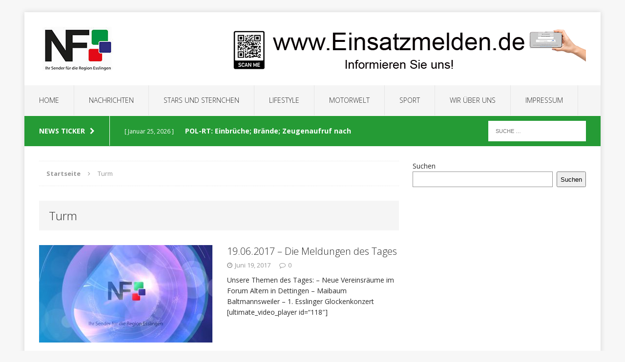

--- FILE ---
content_type: text/html; charset=UTF-8
request_url: https://neckarfernsehen.eu/tag/turm/
body_size: 39629
content:
<!DOCTYPE html>
<html class="no-js" lang="de-DE">
<head>
<meta charset="UTF-8">
<meta name="viewport" content="width=device-width, initial-scale=1.0">
<link rel="profile" href="http://gmpg.org/xfn/11" />
<link rel="pingback" href="https://neckarfernsehen.eu/xmlrpc.php" />
                <script type="text/javascript" src="https://cdn.consentmanager.net/delivery/autoblocking/ed24d43061403.js" data-cmp-ab="1"
                data-cmp-host="delivery.consentmanager.net"
                data-cmp-cdn="cdn.consentmanager.net"
                data-cmp-codesrc="10"></script>
        <meta name='robots' content='index, follow, max-image-preview:large, max-snippet:-1, max-video-preview:-1' />

	<!-- This site is optimized with the Yoast SEO plugin v21.1 - https://yoast.com/wordpress/plugins/seo/ -->
	<title>Turm Archive -</title>
	<link rel="canonical" href="https://neckarfernsehen.eu/tag/turm/" />
	<meta property="og:locale" content="de_DE" />
	<meta property="og:type" content="article" />
	<meta property="og:title" content="Turm Archive -" />
	<meta property="og:url" content="https://neckarfernsehen.eu/tag/turm/" />
	<meta name="twitter:card" content="summary_large_image" />
	<script type="application/ld+json" class="yoast-schema-graph">{"@context":"https://schema.org","@graph":[{"@type":"CollectionPage","@id":"https://neckarfernsehen.eu/tag/turm/","url":"https://neckarfernsehen.eu/tag/turm/","name":"Turm Archive -","isPartOf":{"@id":"https://neckarfernsehen.eu/#website"},"primaryImageOfPage":{"@id":"https://neckarfernsehen.eu/tag/turm/#primaryimage"},"image":{"@id":"https://neckarfernsehen.eu/tag/turm/#primaryimage"},"thumbnailUrl":"https://neckarfernsehen.eu/wp-content/uploads/2017/05/Abspann.00_03_52_16.Standbild001.jpg","breadcrumb":{"@id":"https://neckarfernsehen.eu/tag/turm/#breadcrumb"},"inLanguage":"de-DE"},{"@type":"ImageObject","inLanguage":"de-DE","@id":"https://neckarfernsehen.eu/tag/turm/#primaryimage","url":"https://neckarfernsehen.eu/wp-content/uploads/2017/05/Abspann.00_03_52_16.Standbild001.jpg","contentUrl":"https://neckarfernsehen.eu/wp-content/uploads/2017/05/Abspann.00_03_52_16.Standbild001.jpg","width":1920,"height":1080},{"@type":"BreadcrumbList","@id":"https://neckarfernsehen.eu/tag/turm/#breadcrumb","itemListElement":[{"@type":"ListItem","position":1,"name":"Startseite","item":"https://neckarfernsehen.eu/"},{"@type":"ListItem","position":2,"name":"Turm"}]},{"@type":"WebSite","@id":"https://neckarfernsehen.eu/#website","url":"https://neckarfernsehen.eu/","name":"","description":"","publisher":{"@id":"https://neckarfernsehen.eu/#organization"},"potentialAction":[{"@type":"SearchAction","target":{"@type":"EntryPoint","urlTemplate":"https://neckarfernsehen.eu/?s={search_term_string}"},"query-input":"required name=search_term_string"}],"inLanguage":"de-DE"},{"@type":"Organization","@id":"https://neckarfernsehen.eu/#organization","name":"Neckarfernsehen","url":"https://neckarfernsehen.eu/","logo":{"@type":"ImageObject","inLanguage":"de-DE","@id":"https://neckarfernsehen.eu/#/schema/logo/image/","url":"https://neckarfernsehen.eu/wp-content/uploads/2022/09/cropped-16508486_378541625836667_4623035754638457513_n.jpg","contentUrl":"https://neckarfernsehen.eu/wp-content/uploads/2022/09/cropped-16508486_378541625836667_4623035754638457513_n.jpg","width":960,"height":753,"caption":"Neckarfernsehen"},"image":{"@id":"https://neckarfernsehen.eu/#/schema/logo/image/"},"sameAs":["https://www.facebook.com/neckarfernsehen","https://www.youtube.com/channel/UCLNbY94hNmZ6786WCnSNRQA"]}]}</script>
	<!-- / Yoast SEO plugin. -->


<link rel='dns-prefetch' href='//www.googletagmanager.com' />
<link rel='dns-prefetch' href='//fonts.googleapis.com' />
<link rel='dns-prefetch' href='//pagead2.googlesyndication.com' />
<link rel="alternate" type="application/rss+xml" title=" &raquo; Feed" href="https://neckarfernsehen.eu/feed/" />
<link rel="alternate" type="application/rss+xml" title=" &raquo; Kommentar-Feed" href="https://neckarfernsehen.eu/comments/feed/" />
<link rel="alternate" type="application/rss+xml" title=" &raquo; Turm Schlagwort-Feed" href="https://neckarfernsehen.eu/tag/turm/feed/" />
<script type="text/javascript">
window._wpemojiSettings = {"baseUrl":"https:\/\/s.w.org\/images\/core\/emoji\/14.0.0\/72x72\/","ext":".png","svgUrl":"https:\/\/s.w.org\/images\/core\/emoji\/14.0.0\/svg\/","svgExt":".svg","source":{"concatemoji":"https:\/\/neckarfernsehen.eu\/wp-includes\/js\/wp-emoji-release.min.js?ver=6.1.1"}};
/*! This file is auto-generated */
!function(e,a,t){var n,r,o,i=a.createElement("canvas"),p=i.getContext&&i.getContext("2d");function s(e,t){var a=String.fromCharCode,e=(p.clearRect(0,0,i.width,i.height),p.fillText(a.apply(this,e),0,0),i.toDataURL());return p.clearRect(0,0,i.width,i.height),p.fillText(a.apply(this,t),0,0),e===i.toDataURL()}function c(e){var t=a.createElement("script");t.src=e,t.defer=t.type="text/javascript",a.getElementsByTagName("head")[0].appendChild(t)}for(o=Array("flag","emoji"),t.supports={everything:!0,everythingExceptFlag:!0},r=0;r<o.length;r++)t.supports[o[r]]=function(e){if(p&&p.fillText)switch(p.textBaseline="top",p.font="600 32px Arial",e){case"flag":return s([127987,65039,8205,9895,65039],[127987,65039,8203,9895,65039])?!1:!s([55356,56826,55356,56819],[55356,56826,8203,55356,56819])&&!s([55356,57332,56128,56423,56128,56418,56128,56421,56128,56430,56128,56423,56128,56447],[55356,57332,8203,56128,56423,8203,56128,56418,8203,56128,56421,8203,56128,56430,8203,56128,56423,8203,56128,56447]);case"emoji":return!s([129777,127995,8205,129778,127999],[129777,127995,8203,129778,127999])}return!1}(o[r]),t.supports.everything=t.supports.everything&&t.supports[o[r]],"flag"!==o[r]&&(t.supports.everythingExceptFlag=t.supports.everythingExceptFlag&&t.supports[o[r]]);t.supports.everythingExceptFlag=t.supports.everythingExceptFlag&&!t.supports.flag,t.DOMReady=!1,t.readyCallback=function(){t.DOMReady=!0},t.supports.everything||(n=function(){t.readyCallback()},a.addEventListener?(a.addEventListener("DOMContentLoaded",n,!1),e.addEventListener("load",n,!1)):(e.attachEvent("onload",n),a.attachEvent("onreadystatechange",function(){"complete"===a.readyState&&t.readyCallback()})),(e=t.source||{}).concatemoji?c(e.concatemoji):e.wpemoji&&e.twemoji&&(c(e.twemoji),c(e.wpemoji)))}(window,document,window._wpemojiSettings);
</script>
<style type="text/css">
img.wp-smiley,
img.emoji {
	display: inline !important;
	border: none !important;
	box-shadow: none !important;
	height: 1em !important;
	width: 1em !important;
	margin: 0 0.07em !important;
	vertical-align: -0.1em !important;
	background: none !important;
	padding: 0 !important;
}
</style>
	<link rel='stylesheet' id='wp-block-library-css' href='https://neckarfernsehen.eu/wp-includes/css/dist/block-library/style.min.css?ver=6.1.1' type='text/css' media='all' />
<style id='feedzy-rss-feeds-loop-style-inline-css' type='text/css'>
.wp-block-feedzy-rss-feeds-loop{display:grid;gap:24px;grid-template-columns:repeat(1,1fr)}@media(min-width:782px){.wp-block-feedzy-rss-feeds-loop.feedzy-loop-columns-2,.wp-block-feedzy-rss-feeds-loop.feedzy-loop-columns-3,.wp-block-feedzy-rss-feeds-loop.feedzy-loop-columns-4,.wp-block-feedzy-rss-feeds-loop.feedzy-loop-columns-5{grid-template-columns:repeat(2,1fr)}}@media(min-width:960px){.wp-block-feedzy-rss-feeds-loop.feedzy-loop-columns-2{grid-template-columns:repeat(2,1fr)}.wp-block-feedzy-rss-feeds-loop.feedzy-loop-columns-3{grid-template-columns:repeat(3,1fr)}.wp-block-feedzy-rss-feeds-loop.feedzy-loop-columns-4{grid-template-columns:repeat(4,1fr)}.wp-block-feedzy-rss-feeds-loop.feedzy-loop-columns-5{grid-template-columns:repeat(5,1fr)}}.wp-block-feedzy-rss-feeds-loop .wp-block-image.is-style-rounded img{border-radius:9999px}.wp-block-feedzy-rss-feeds-loop .wp-block-image:has(:is(img:not([src]),img[src=""])){display:none}

</style>
<link rel='stylesheet' id='classic-theme-styles-css' href='https://neckarfernsehen.eu/wp-includes/css/classic-themes.min.css?ver=1' type='text/css' media='all' />
<style id='global-styles-inline-css' type='text/css'>
body{--wp--preset--color--black: #000000;--wp--preset--color--cyan-bluish-gray: #abb8c3;--wp--preset--color--white: #ffffff;--wp--preset--color--pale-pink: #f78da7;--wp--preset--color--vivid-red: #cf2e2e;--wp--preset--color--luminous-vivid-orange: #ff6900;--wp--preset--color--luminous-vivid-amber: #fcb900;--wp--preset--color--light-green-cyan: #7bdcb5;--wp--preset--color--vivid-green-cyan: #00d084;--wp--preset--color--pale-cyan-blue: #8ed1fc;--wp--preset--color--vivid-cyan-blue: #0693e3;--wp--preset--color--vivid-purple: #9b51e0;--wp--preset--gradient--vivid-cyan-blue-to-vivid-purple: linear-gradient(135deg,rgba(6,147,227,1) 0%,rgb(155,81,224) 100%);--wp--preset--gradient--light-green-cyan-to-vivid-green-cyan: linear-gradient(135deg,rgb(122,220,180) 0%,rgb(0,208,130) 100%);--wp--preset--gradient--luminous-vivid-amber-to-luminous-vivid-orange: linear-gradient(135deg,rgba(252,185,0,1) 0%,rgba(255,105,0,1) 100%);--wp--preset--gradient--luminous-vivid-orange-to-vivid-red: linear-gradient(135deg,rgba(255,105,0,1) 0%,rgb(207,46,46) 100%);--wp--preset--gradient--very-light-gray-to-cyan-bluish-gray: linear-gradient(135deg,rgb(238,238,238) 0%,rgb(169,184,195) 100%);--wp--preset--gradient--cool-to-warm-spectrum: linear-gradient(135deg,rgb(74,234,220) 0%,rgb(151,120,209) 20%,rgb(207,42,186) 40%,rgb(238,44,130) 60%,rgb(251,105,98) 80%,rgb(254,248,76) 100%);--wp--preset--gradient--blush-light-purple: linear-gradient(135deg,rgb(255,206,236) 0%,rgb(152,150,240) 100%);--wp--preset--gradient--blush-bordeaux: linear-gradient(135deg,rgb(254,205,165) 0%,rgb(254,45,45) 50%,rgb(107,0,62) 100%);--wp--preset--gradient--luminous-dusk: linear-gradient(135deg,rgb(255,203,112) 0%,rgb(199,81,192) 50%,rgb(65,88,208) 100%);--wp--preset--gradient--pale-ocean: linear-gradient(135deg,rgb(255,245,203) 0%,rgb(182,227,212) 50%,rgb(51,167,181) 100%);--wp--preset--gradient--electric-grass: linear-gradient(135deg,rgb(202,248,128) 0%,rgb(113,206,126) 100%);--wp--preset--gradient--midnight: linear-gradient(135deg,rgb(2,3,129) 0%,rgb(40,116,252) 100%);--wp--preset--duotone--dark-grayscale: url('#wp-duotone-dark-grayscale');--wp--preset--duotone--grayscale: url('#wp-duotone-grayscale');--wp--preset--duotone--purple-yellow: url('#wp-duotone-purple-yellow');--wp--preset--duotone--blue-red: url('#wp-duotone-blue-red');--wp--preset--duotone--midnight: url('#wp-duotone-midnight');--wp--preset--duotone--magenta-yellow: url('#wp-duotone-magenta-yellow');--wp--preset--duotone--purple-green: url('#wp-duotone-purple-green');--wp--preset--duotone--blue-orange: url('#wp-duotone-blue-orange');--wp--preset--font-size--small: 13px;--wp--preset--font-size--medium: 20px;--wp--preset--font-size--large: 36px;--wp--preset--font-size--x-large: 42px;--wp--preset--spacing--20: 0.44rem;--wp--preset--spacing--30: 0.67rem;--wp--preset--spacing--40: 1rem;--wp--preset--spacing--50: 1.5rem;--wp--preset--spacing--60: 2.25rem;--wp--preset--spacing--70: 3.38rem;--wp--preset--spacing--80: 5.06rem;}:where(.is-layout-flex){gap: 0.5em;}body .is-layout-flow > .alignleft{float: left;margin-inline-start: 0;margin-inline-end: 2em;}body .is-layout-flow > .alignright{float: right;margin-inline-start: 2em;margin-inline-end: 0;}body .is-layout-flow > .aligncenter{margin-left: auto !important;margin-right: auto !important;}body .is-layout-constrained > .alignleft{float: left;margin-inline-start: 0;margin-inline-end: 2em;}body .is-layout-constrained > .alignright{float: right;margin-inline-start: 2em;margin-inline-end: 0;}body .is-layout-constrained > .aligncenter{margin-left: auto !important;margin-right: auto !important;}body .is-layout-constrained > :where(:not(.alignleft):not(.alignright):not(.alignfull)){max-width: var(--wp--style--global--content-size);margin-left: auto !important;margin-right: auto !important;}body .is-layout-constrained > .alignwide{max-width: var(--wp--style--global--wide-size);}body .is-layout-flex{display: flex;}body .is-layout-flex{flex-wrap: wrap;align-items: center;}body .is-layout-flex > *{margin: 0;}:where(.wp-block-columns.is-layout-flex){gap: 2em;}.has-black-color{color: var(--wp--preset--color--black) !important;}.has-cyan-bluish-gray-color{color: var(--wp--preset--color--cyan-bluish-gray) !important;}.has-white-color{color: var(--wp--preset--color--white) !important;}.has-pale-pink-color{color: var(--wp--preset--color--pale-pink) !important;}.has-vivid-red-color{color: var(--wp--preset--color--vivid-red) !important;}.has-luminous-vivid-orange-color{color: var(--wp--preset--color--luminous-vivid-orange) !important;}.has-luminous-vivid-amber-color{color: var(--wp--preset--color--luminous-vivid-amber) !important;}.has-light-green-cyan-color{color: var(--wp--preset--color--light-green-cyan) !important;}.has-vivid-green-cyan-color{color: var(--wp--preset--color--vivid-green-cyan) !important;}.has-pale-cyan-blue-color{color: var(--wp--preset--color--pale-cyan-blue) !important;}.has-vivid-cyan-blue-color{color: var(--wp--preset--color--vivid-cyan-blue) !important;}.has-vivid-purple-color{color: var(--wp--preset--color--vivid-purple) !important;}.has-black-background-color{background-color: var(--wp--preset--color--black) !important;}.has-cyan-bluish-gray-background-color{background-color: var(--wp--preset--color--cyan-bluish-gray) !important;}.has-white-background-color{background-color: var(--wp--preset--color--white) !important;}.has-pale-pink-background-color{background-color: var(--wp--preset--color--pale-pink) !important;}.has-vivid-red-background-color{background-color: var(--wp--preset--color--vivid-red) !important;}.has-luminous-vivid-orange-background-color{background-color: var(--wp--preset--color--luminous-vivid-orange) !important;}.has-luminous-vivid-amber-background-color{background-color: var(--wp--preset--color--luminous-vivid-amber) !important;}.has-light-green-cyan-background-color{background-color: var(--wp--preset--color--light-green-cyan) !important;}.has-vivid-green-cyan-background-color{background-color: var(--wp--preset--color--vivid-green-cyan) !important;}.has-pale-cyan-blue-background-color{background-color: var(--wp--preset--color--pale-cyan-blue) !important;}.has-vivid-cyan-blue-background-color{background-color: var(--wp--preset--color--vivid-cyan-blue) !important;}.has-vivid-purple-background-color{background-color: var(--wp--preset--color--vivid-purple) !important;}.has-black-border-color{border-color: var(--wp--preset--color--black) !important;}.has-cyan-bluish-gray-border-color{border-color: var(--wp--preset--color--cyan-bluish-gray) !important;}.has-white-border-color{border-color: var(--wp--preset--color--white) !important;}.has-pale-pink-border-color{border-color: var(--wp--preset--color--pale-pink) !important;}.has-vivid-red-border-color{border-color: var(--wp--preset--color--vivid-red) !important;}.has-luminous-vivid-orange-border-color{border-color: var(--wp--preset--color--luminous-vivid-orange) !important;}.has-luminous-vivid-amber-border-color{border-color: var(--wp--preset--color--luminous-vivid-amber) !important;}.has-light-green-cyan-border-color{border-color: var(--wp--preset--color--light-green-cyan) !important;}.has-vivid-green-cyan-border-color{border-color: var(--wp--preset--color--vivid-green-cyan) !important;}.has-pale-cyan-blue-border-color{border-color: var(--wp--preset--color--pale-cyan-blue) !important;}.has-vivid-cyan-blue-border-color{border-color: var(--wp--preset--color--vivid-cyan-blue) !important;}.has-vivid-purple-border-color{border-color: var(--wp--preset--color--vivid-purple) !important;}.has-vivid-cyan-blue-to-vivid-purple-gradient-background{background: var(--wp--preset--gradient--vivid-cyan-blue-to-vivid-purple) !important;}.has-light-green-cyan-to-vivid-green-cyan-gradient-background{background: var(--wp--preset--gradient--light-green-cyan-to-vivid-green-cyan) !important;}.has-luminous-vivid-amber-to-luminous-vivid-orange-gradient-background{background: var(--wp--preset--gradient--luminous-vivid-amber-to-luminous-vivid-orange) !important;}.has-luminous-vivid-orange-to-vivid-red-gradient-background{background: var(--wp--preset--gradient--luminous-vivid-orange-to-vivid-red) !important;}.has-very-light-gray-to-cyan-bluish-gray-gradient-background{background: var(--wp--preset--gradient--very-light-gray-to-cyan-bluish-gray) !important;}.has-cool-to-warm-spectrum-gradient-background{background: var(--wp--preset--gradient--cool-to-warm-spectrum) !important;}.has-blush-light-purple-gradient-background{background: var(--wp--preset--gradient--blush-light-purple) !important;}.has-blush-bordeaux-gradient-background{background: var(--wp--preset--gradient--blush-bordeaux) !important;}.has-luminous-dusk-gradient-background{background: var(--wp--preset--gradient--luminous-dusk) !important;}.has-pale-ocean-gradient-background{background: var(--wp--preset--gradient--pale-ocean) !important;}.has-electric-grass-gradient-background{background: var(--wp--preset--gradient--electric-grass) !important;}.has-midnight-gradient-background{background: var(--wp--preset--gradient--midnight) !important;}.has-small-font-size{font-size: var(--wp--preset--font-size--small) !important;}.has-medium-font-size{font-size: var(--wp--preset--font-size--medium) !important;}.has-large-font-size{font-size: var(--wp--preset--font-size--large) !important;}.has-x-large-font-size{font-size: var(--wp--preset--font-size--x-large) !important;}
.wp-block-navigation a:where(:not(.wp-element-button)){color: inherit;}
:where(.wp-block-columns.is-layout-flex){gap: 2em;}
.wp-block-pullquote{font-size: 1.5em;line-height: 1.6;}
</style>
<link rel='stylesheet' id='mh-edition-css' href='https://neckarfernsehen.eu/wp-content/themes/mh-edition/style.css?ver=1.1.2' type='text/css' media='all' />
<link rel='stylesheet' id='mh-font-awesome-css' href='https://neckarfernsehen.eu/wp-content/themes/mh-edition/includes/font-awesome.min.css' type='text/css' media='all' />
<link rel='stylesheet' id='mh-google-fonts-css' href='https://fonts.googleapis.com/css?family=Open+Sans:300,400,400italic,600,700' type='text/css' media='all' />
<script type='text/javascript' src='https://neckarfernsehen.eu/wp-content/plugins/strato-assistant/js/cookies.js?ver=1662049840' id='strato-assistant-wp-cookies-js'></script>
<script type='text/javascript' src='https://neckarfernsehen.eu/wp-includes/js/jquery/jquery.min.js?ver=3.6.1' id='jquery-core-js'></script>
<script type='text/javascript' src='https://neckarfernsehen.eu/wp-includes/js/jquery/jquery-migrate.min.js?ver=3.3.2' id='jquery-migrate-js'></script>
<script type='text/javascript' src='https://neckarfernsehen.eu/wp-content/themes/mh-edition/js/scripts.js?ver=6.1.1' id='mh-scripts-js'></script>

<!-- Google tag (gtag.js) snippet added by Site Kit -->
<!-- Von Site Kit hinzugefügtes Google-Analytics-Snippet -->
<script type='text/javascript' src='https://www.googletagmanager.com/gtag/js?id=G-9TL0YCHDKG' id='google_gtagjs-js' async></script>
<script type='text/javascript' id='google_gtagjs-js-after'>
window.dataLayer = window.dataLayer || [];function gtag(){dataLayer.push(arguments);}
gtag("set","linker",{"domains":["neckarfernsehen.eu"]});
gtag("js", new Date());
gtag("set", "developer_id.dZTNiMT", true);
gtag("config", "G-9TL0YCHDKG");
</script>
<link rel="https://api.w.org/" href="https://neckarfernsehen.eu/wp-json/" /><link rel="alternate" type="application/json" href="https://neckarfernsehen.eu/wp-json/wp/v2/tags/289" /><link rel="EditURI" type="application/rsd+xml" title="RSD" href="https://neckarfernsehen.eu/xmlrpc.php?rsd" />
<link rel="wlwmanifest" type="application/wlwmanifest+xml" href="https://neckarfernsehen.eu/wp-includes/wlwmanifest.xml" />
<meta name="generator" content="WordPress 6.1.1" />
<style type="text/css">
.feedzy-rss-link-icon:after {
	content: url("https://neckarfernsehen.eu/wp-content/plugins/feedzy-rss-feeds/img/external-link.png");
	margin-left: 3px;
}
</style>
		<meta name="generator" content="Site Kit by Google 1.170.0" /><style type="text/css">
.mh-subheader, .mh-footer-nav, .mh-footer-nav ul ul li:hover, .slicknav_btn, .slicknav_menu, .slicknav_nav .slicknav_item:hover, .slicknav_nav a:hover, .mh-excerpt-more, .entry-tags .fa, .page-numbers:hover, .current, a:hover .pagelink, .pagelink, .mh-comment-meta-links .comment-reply-link, .mh-comment-meta-links .comment-edit-link, #cancel-comment-reply-link, .required, input[type=submit], .mh-back-to-top, #infinite-handle span, .mh-slider-widget .flex-control-paging li a.flex-active, .mh-slider-widget .flex-control-paging li a.flex-active:hover, .mh-footer-widget .mh-slider-content .mh-excerpt-more, .mh-carousel-widget .flex-direction-nav a, .mh-spotlight-widget, .mh_edition_author_bio, .mh-social-widget li:hover a, .mh-footer-widget .mh-social-widget li a, .mh-tab-button.active, .tagcloud a:hover, .mh-widget .tagcloud a:hover, .mh-footer-widget .tagcloud a:hover { background: #259b35; }
a:hover, .mh-header-tagline, .mh-breadcrumb a:hover, .mh-meta a:hover, .mh-footer .mh-meta a:hover, .entry-content a, .mh-footer a:hover, .mh-copyright a, .mh-comment-info, .mh-slider-content .mh-excerpt-more, .mh-spotlight-widget .mh-excerpt-more, .mh-footer-widget .mh-spotlight-widget .mh-excerpt-more, .mh-footer-widget .mh-slider-title:hover, .mh-tabbed-widget li a:hover, .mh-posts-grid-title a:hover, .mh-custom-posts-xl-title a:hover, .mh-footer-widget .mh-posts-list-title a:hover, .mh-author-box a:hover { color: #259b35; }
blockquote, .bypostauthor .mh-comment-meta, input[type=text]:hover, input[type=email]:hover, input[type=tel]:hover, input[type=url]:hover, textarea:hover, .mh-footer-widget-title, .mh-tab-buttons { border-color: #259b35; }
.mh-slider-caption, .mh-carousel-caption, .mh-spotlight-caption, .mh-posts-large-caption, .mh-nip-item:hover .mh-nip-overlay { background: #259b35; background: rgba( 37,155,53, 0.8); }
.mh-widget-col-1 .mh-slider-caption, .mh-home-2 .mh-slider-caption, .mh-home-5 .mh-slider-caption { background: rgba(37,155,53, 1); }
@media screen and (max-width: 900px) { .mh-slider-caption { background: rgba(37,155,53, 1); } }
</style>
<!--[if lt IE 9]>
<script src="https://neckarfernsehen.eu/wp-content/themes/mh-edition/js/css3-mediaqueries.js"></script>
<![endif]-->

<!-- Google AdSense meta tags added by Site Kit -->
<meta name="google-adsense-platform-account" content="ca-host-pub-2644536267352236">
<meta name="google-adsense-platform-domain" content="sitekit.withgoogle.com">
<!-- End Google AdSense meta tags added by Site Kit -->

<!-- Von Site Kit hinzugefügtes Google-AdSense-Snippet -->
<script async="async" src="https://pagead2.googlesyndication.com/pagead/js/adsbygoogle.js?client=ca-pub-2096947943314840&amp;host=ca-host-pub-2644536267352236" crossorigin="anonymous" type="text/javascript"></script>

<!-- Ende des von Site Kit hinzugefügten Google-AdSense-Snippets -->
<link rel="icon" href="https://neckarfernsehen.eu/wp-content/uploads/2022/09/cropped-cropped-HP_LogoBanner512-192x192-1-32x32.jpg" sizes="32x32" />
<link rel="icon" href="https://neckarfernsehen.eu/wp-content/uploads/2022/09/cropped-cropped-HP_LogoBanner512-192x192-1-192x192.jpg" sizes="192x192" />
<link rel="apple-touch-icon" href="https://neckarfernsehen.eu/wp-content/uploads/2022/09/cropped-cropped-HP_LogoBanner512-192x192-1-180x180.jpg" />
<meta name="msapplication-TileImage" content="https://neckarfernsehen.eu/wp-content/uploads/2022/09/cropped-cropped-HP_LogoBanner512-192x192-1-270x270.jpg" />
<script async src="https://pagead2.googlesyndication.com/pagead/js/adsbygoogle.js?client=ca-pub-2096947943314840"
     crossorigin="anonymous"></script>
</head>
<body id="mh-mobile" class="archive tag tag-turm tag-289 mh-right-sb">
<script type="text/javascript" data-cmp-ab="1" src="https://cdn.consentmanager.net/delivery/autoblocking/ed24d43061403.js" data-cmp-host="a.delivery.consentmanager.net" data-cmp-cdn="cdn.consentmanager.net" data-cmp-codesrc="1"></script>
<div class="mh-container mh-container-outer">
<div class="mh-header-mobile-nav clearfix"></div>
<header class="mh-header">
	<div class="mh-container mh-container-inner mh-row clearfix">
		<div class="mh-col-1-3 mh-custom-header">
<a href="https://neckarfernsehen.eu/" title="" rel="home">
<div class="mh-site-logo" role="banner">
<img class="mh-header-image" src="https://neckarfernsehen.eu/wp-content/uploads/2022/09/cropped-logo-neu.jpg" height="90" width="300" alt="" />
</div>
</a>
</div>
<div class="mh-col-2-3 mh-header-widget-2">
<div id="block-28" class="mh-widget mh-header-2 widget_block widget_media_image">
<figure class="wp-block-image size-full"><a href="https://www.einsatzmelden.de"><img decoding="async" loading="lazy" width="728" height="90" src="https://neckarfernsehen.eu/wp-content/uploads/2022/09/Banner-1.png" alt="" class="wp-image-10905" srcset="https://neckarfernsehen.eu/wp-content/uploads/2022/09/Banner-1.png 728w, https://neckarfernsehen.eu/wp-content/uploads/2022/09/Banner-1-300x37.png 300w" sizes="(max-width: 728px) 100vw, 728px" /></a></figure>
</div></div>
	</div>
	<nav class="mh-main-nav clearfix">
		<div class="menu-standart-container"><ul id="menu-standart" class="menu"><li id="menu-item-27" class="menu-item menu-item-type-post_type menu-item-object-page menu-item-home menu-item-has-children menu-item-27"><a href="https://neckarfernsehen.eu/">Home</a>
<ul class="sub-menu">
	<li id="menu-item-609" class="menu-item menu-item-type-post_type menu-item-object-page menu-item-609"><a href="https://neckarfernsehen.eu/youtube/">Youtube</a></li>
</ul>
</li>
<li id="menu-item-30" class="menu-item menu-item-type-post_type menu-item-object-page menu-item-has-children menu-item-30"><a href="https://neckarfernsehen.eu/nachrichten-2/">Nachrichten</a>
<ul class="sub-menu">
	<li id="menu-item-2083" class="menu-item menu-item-type-post_type menu-item-object-page menu-item-2083"><a href="https://neckarfernsehen.eu/nachrichten-aus-der-welt/">Nachrichten aus der Welt</a></li>
	<li id="menu-item-939" class="menu-item menu-item-type-taxonomy menu-item-object-category menu-item-939"><a href="https://neckarfernsehen.eu/category/polizeiberichte/">Polizeiberichte</a></li>
</ul>
</li>
<li id="menu-item-2079" class="menu-item menu-item-type-post_type menu-item-object-page menu-item-2079"><a href="https://neckarfernsehen.eu/stars-und-sternchen/">Stars und Sternchen</a></li>
<li id="menu-item-2081" class="menu-item menu-item-type-post_type menu-item-object-page menu-item-2081"><a href="https://neckarfernsehen.eu/lifestyle/">Lifestyle</a></li>
<li id="menu-item-2080" class="menu-item menu-item-type-post_type menu-item-object-page menu-item-2080"><a href="https://neckarfernsehen.eu/motorwelt/">Motorwelt</a></li>
<li id="menu-item-2082" class="menu-item menu-item-type-post_type menu-item-object-page menu-item-2082"><a href="https://neckarfernsehen.eu/sport/">Sport</a></li>
<li id="menu-item-25" class="menu-item menu-item-type-post_type menu-item-object-page menu-item-has-children menu-item-25"><a href="https://neckarfernsehen.eu/wir-ueber-uns/">Wir über uns</a>
<ul class="sub-menu">
	<li id="menu-item-26" class="menu-item menu-item-type-post_type menu-item-object-page menu-item-26"><a href="https://neckarfernsehen.eu/nachrichten/">Werbung</a></li>
</ul>
</li>
<li id="menu-item-24" class="menu-item menu-item-type-post_type menu-item-object-page menu-item-has-children menu-item-24"><a href="https://neckarfernsehen.eu/impressum/">Impressum</a>
<ul class="sub-menu">
	<li id="menu-item-3173" class="menu-item menu-item-type-post_type menu-item-object-page menu-item-3173"><a href="https://neckarfernsehen.eu/datenschutz/">Datenschutz</a></li>
	<li id="menu-item-10923" class="menu-item menu-item-type-custom menu-item-object-custom menu-item-has-children menu-item-10923"><a href="#consent-change">Privatsphäre-Einstellungen ändern</a>
	<ul class="sub-menu">
		<li id="menu-item-10924" class="menu-item menu-item-type-custom menu-item-object-custom menu-item-10924"><a href="#consent-history">Historie der Privatsphäre-Einstellungen</a></li>
		<li id="menu-item-10925" class="menu-item menu-item-type-custom menu-item-object-custom menu-item-10925"><a href="#consent-revoke">Einwilligungen widerrufen</a></li>
	</ul>
</li>
</ul>
</li>
</ul></div>	</nav>
	</header>
	<div class="mh-subheader">
		<div class="mh-container mh-container-inner mh-row clearfix">
							<div class="mh-col-2-3 mh-header-ticker">
					<div class="mh-news-ticker">
			<div class="mh-ticker-title">
			News Ticker<i class="fa fa-chevron-right"></i>		</div>
		<div class="mh-ticker-content">
		<ul id="mh-ticker-loop">				<li class="mh-ticker-item">
					<a href="https://neckarfernsehen.eu/polizeiberichte/pol-rt-einbrueche-braende-zeugenaufruf-nach-unfallflucht-mann-in-psychischem-ausnahmezustand/" title="POL-RT: Einbrüche; Brände; Zeugenaufruf nach Unfallflucht; Mann in psychischem Ausnahmezustand">
						<span class="mh-ticker-item-date">
                        	[ Januar 25, 2026 ]                        </span>
						<span class="mh-ticker-item-title">
							POL-RT: Einbrüche; Brände; Zeugenaufruf nach Unfallflucht; Mann in psychischem Ausnahmezustand						</span>
						<span class="mh-ticker-item-cat">
														Polizeiberichte						</span>
					</a>
				</li>				<li class="mh-ticker-item">
					<a href="https://neckarfernsehen.eu/polizeiberichte/pol-rt-einbrueche-braende-zeugenaufruf-nach-unfallflucht-mann-in-psychischem-ausnahmezustand-2/" title="POL-RT: Einbrüche; Brände; Zeugenaufruf nach Unfallflucht; Mann in psychischem Ausnahmezustand">
						<span class="mh-ticker-item-date">
                        	[ Januar 25, 2026 ]                        </span>
						<span class="mh-ticker-item-title">
							POL-RT: Einbrüche; Brände; Zeugenaufruf nach Unfallflucht; Mann in psychischem Ausnahmezustand						</span>
						<span class="mh-ticker-item-cat">
														Polizeiberichte						</span>
					</a>
				</li>				<li class="mh-ticker-item">
					<a href="https://neckarfernsehen.eu/polizeiberichte/pol-rt-braende-einbrueche-arbeitsunfall-zigarettenautomaten-gesprengt/" title="POL-RT: Brände; Einbrüche; Arbeitsunfall; Zigarettenautomaten gesprengt">
						<span class="mh-ticker-item-date">
                        	[ Januar 24, 2026 ]                        </span>
						<span class="mh-ticker-item-title">
							POL-RT: Brände; Einbrüche; Arbeitsunfall; Zigarettenautomaten gesprengt						</span>
						<span class="mh-ticker-item-cat">
														Polizeiberichte						</span>
					</a>
				</li>				<li class="mh-ticker-item">
					<a href="https://neckarfernsehen.eu/polizeiberichte/pol-rt-verkehrsunfall-21/" title="POL-RT: Verkehrsunfall">
						<span class="mh-ticker-item-date">
                        	[ Januar 23, 2026 ]                        </span>
						<span class="mh-ticker-item-title">
							POL-RT: Verkehrsunfall						</span>
						<span class="mh-ticker-item-cat">
														Polizeiberichte						</span>
					</a>
				</li>				<li class="mh-ticker-item">
					<a href="https://neckarfernsehen.eu/polizeiberichte/pol-rt-verkehrsunfaelle-rauchentwicklung-einbruch/" title="POL-RT: Verkehrsunfälle; Rauchentwicklung; Einbruch">
						<span class="mh-ticker-item-date">
                        	[ Januar 23, 2026 ]                        </span>
						<span class="mh-ticker-item-title">
							POL-RT: Verkehrsunfälle; Rauchentwicklung; Einbruch						</span>
						<span class="mh-ticker-item-cat">
														Polizeiberichte						</span>
					</a>
				</li>		</ul>
	</div>
</div>				</div>
										<aside class="mh-col-1-3 mh-header-search">
					<form role="search" method="get" class="search-form" action="https://neckarfernsehen.eu/">
				<label>
					<span class="screen-reader-text">Suche nach:</span>
					<input type="search" class="search-field" placeholder="Suche &hellip;" value="" name="s" />
				</label>
				<input type="submit" class="search-submit" value="Suche" />
			</form>				</aside>
					</div>
	</div>
<div class="mh-wrapper clearfix">
	<div id="main-content" class="mh-loop mh-content"><nav class="mh-breadcrumb" itemscope itemtype="http://schema.org/BreadcrumbList"><span itemprop="itemListElement" itemscope itemtype="http://schema.org/ListItem"><a href="https://neckarfernsehen.eu" itemprop="item"><span itemprop="name">Startseite</span></a><meta itemprop="position" content="1" /></span><span class="mh-breadcrumb-delimiter"><i class="fa fa-angle-right"></i></span>Turm</nav>
<header class="page-header">
<h1 class="page-title">Turm</h1>
</header>
<article class="mh-loop-item clearfix post-597 post type-post status-publish format-standard has-post-thumbnail hentry category-tagesmeldung tag-a8 tag-burg tag-dettingen tag-dicker tag-esslingen tag-forum tag-glocken tag-glockenkonzert tag-senioren tag-sperrung tag-turm tag-unfall tag-vereinsraeume tag-verletzte tag-wendlingen">
	<div class="mh-loop-thumb">
		<a href="https://neckarfernsehen.eu/tagesmeldung/19-06-2017-die-meldungen-des-tages/"><img width="355" height="200" src="https://neckarfernsehen.eu/wp-content/uploads/2017/05/Abspann.00_03_52_16.Standbild001-355x200.jpg" class="attachment-mh-edition-medium size-mh-edition-medium wp-post-image" alt="" decoding="async" srcset="https://neckarfernsehen.eu/wp-content/uploads/2017/05/Abspann.00_03_52_16.Standbild001-355x200.jpg 355w, https://neckarfernsehen.eu/wp-content/uploads/2017/05/Abspann.00_03_52_16.Standbild001-300x169.jpg 300w, https://neckarfernsehen.eu/wp-content/uploads/2017/05/Abspann.00_03_52_16.Standbild001-768x432.jpg 768w, https://neckarfernsehen.eu/wp-content/uploads/2017/05/Abspann.00_03_52_16.Standbild001-1024x576.jpg 1024w, https://neckarfernsehen.eu/wp-content/uploads/2017/05/Abspann.00_03_52_16.Standbild001-737x415.jpg 737w, https://neckarfernsehen.eu/wp-content/uploads/2017/05/Abspann.00_03_52_16.Standbild001.jpg 1920w" sizes="(max-width: 355px) 100vw, 355px" />		</a>
	</div>
	<div class="mh-loop-content clearfix">
		<header class="mh-loop-header">
			<h3 class="mh-loop-title">
				<a href="https://neckarfernsehen.eu/tagesmeldung/19-06-2017-die-meldungen-des-tages/" rel="bookmark">
					19.06.2017 &#8211; Die Meldungen des Tages				</a>
			</h3>
			<div class="mh-meta mh-loop-meta">
				<span class="mh-meta-date"><i class="fa fa-clock-o"></i>Juni 19, 2017</span>
<span class="mh-meta-comments"><i class="fa fa-comment-o"></i><a class="mh-comment-count-link" href="https://neckarfernsehen.eu/tagesmeldung/19-06-2017-die-meldungen-des-tages/#mh-comments">0</a></span>
			</div>
		</header>
		<div class="mh-loop-excerpt">
			<div class="mh-excerpt"><p>Unsere Themen des Tages: – Neue Vereinsräume im Forum Altern in Dettingen – Maibaum Baltmannsweiler – 1. Esslinger Glockenkonzert [ultimate_video_player id=&#8220;118&#8243;]</p>
</div>		</div>
	</div>
</article><article class="mh-loop-item clearfix post-580 post type-post status-publish format-standard has-post-thumbnail hentry category-region tag-burg tag-dicker tag-esslingen tag-glocken tag-glockenkonzert tag-turm">
	<div class="mh-loop-thumb">
		<a href="https://neckarfernsehen.eu/region/18-06-2017-1-esslinger-glockenkonzert/"><img width="355" height="200" src="https://neckarfernsehen.eu/wp-content/uploads/2017/06/611_0527.00_01_46_13.Standbild001-355x200.jpg" class="attachment-mh-edition-medium size-mh-edition-medium wp-post-image" alt="" decoding="async" loading="lazy" srcset="https://neckarfernsehen.eu/wp-content/uploads/2017/06/611_0527.00_01_46_13.Standbild001-355x200.jpg 355w, https://neckarfernsehen.eu/wp-content/uploads/2017/06/611_0527.00_01_46_13.Standbild001-300x169.jpg 300w, https://neckarfernsehen.eu/wp-content/uploads/2017/06/611_0527.00_01_46_13.Standbild001-768x432.jpg 768w, https://neckarfernsehen.eu/wp-content/uploads/2017/06/611_0527.00_01_46_13.Standbild001-1024x576.jpg 1024w, https://neckarfernsehen.eu/wp-content/uploads/2017/06/611_0527.00_01_46_13.Standbild001-737x415.jpg 737w, https://neckarfernsehen.eu/wp-content/uploads/2017/06/611_0527.00_01_46_13.Standbild001.jpg 1920w" sizes="(max-width: 355px) 100vw, 355px" />		</a>
	</div>
	<div class="mh-loop-content clearfix">
		<header class="mh-loop-header">
			<h3 class="mh-loop-title">
				<a href="https://neckarfernsehen.eu/region/18-06-2017-1-esslinger-glockenkonzert/" rel="bookmark">
					18.06.2017 &#8211; 1. Esslinger Glockenkonzert				</a>
			</h3>
			<div class="mh-meta mh-loop-meta">
				<span class="mh-meta-date"><i class="fa fa-clock-o"></i>Juni 19, 2017</span>
<span class="mh-meta-comments"><i class="fa fa-comment-o"></i><a class="mh-comment-count-link" href="https://neckarfernsehen.eu/region/18-06-2017-1-esslinger-glockenkonzert/#mh-comments">0</a></span>
			</div>
		</header>
		<div class="mh-loop-excerpt">
			<div class="mh-excerpt"><p>Esslingen (red) &#8211; Am Sonntag fand das 1. Esslinger Glockenkonzert statt. Zum Gelingen des Konzerts trugen insgesamt 90 Ehrenamtliche bei. Die Einsätze der Glocken hatte der Esslinger Musiker, Cornelius Hauptmann sekundengenau festgelegt. Er erzählte uns <a class="mh-excerpt-more" href="https://neckarfernsehen.eu/region/18-06-2017-1-esslinger-glockenkonzert/" title="18.06.2017 &#8211; 1. Esslinger Glockenkonzert">Weiterlesen</a></p>
</div>		</div>
	</div>
</article>	</div>
		<aside class="mh-widget-col-1 mh-sidebar">
		<div id="block-2" class="mh-widget widget_block widget_search"><form role="search" method="get" action="https://neckarfernsehen.eu/" class="wp-block-search__button-outside wp-block-search__text-button wp-block-search"><label for="wp-block-search__input-1" class="wp-block-search__label" >Suchen</label><div class="wp-block-search__inside-wrapper " ><input type="search" id="wp-block-search__input-1" class="wp-block-search__input wp-block-search__input" name="s" value="" placeholder=""  required /><button type="submit" class="wp-block-search__button wp-element-button"  >Suchen</button></div></form></div><div id="block-3" class="mh-widget widget_block">
<div class="is-layout-flow wp-block-group"><div class="wp-block-group__inner-container">
<script async src="https://pagead2.googlesyndication.com/pagead/js/adsbygoogle.js?client=ca-pub-2096947943314840"
     crossorigin="anonymous"></script>
</div></div>
</div><div id="block-4" class="mh-widget widget_block">
<div class="is-layout-flow wp-block-group"><div class="wp-block-group__inner-container"></div></div>
</div>	</aside>
</div>
<div class="mh-copyright-wrap">
	<div class="mh-container mh-container-inner clearfix">
		<p class="mh-copyright">Copyright &copy; 2026 | Neckarfernsehen und SDMG <a href="https://www.sdmg.online/" title="mehr Informationen" rel="nofollow">mehr Informationen</a></p>
	</div>
</div>
<a href="#" class="mh-back-to-top"><i class="fa fa-chevron-circle-up"></i></a>
</div><!-- .mh-container-outer -->
</body>
</html>

--- FILE ---
content_type: text/html; charset=utf-8
request_url: https://www.google.com/recaptcha/api2/aframe
body_size: 268
content:
<!DOCTYPE HTML><html><head><meta http-equiv="content-type" content="text/html; charset=UTF-8"></head><body><script nonce="f-Pfzea4TZ_ubRBTl5xJJQ">/** Anti-fraud and anti-abuse applications only. See google.com/recaptcha */ try{var clients={'sodar':'https://pagead2.googlesyndication.com/pagead/sodar?'};window.addEventListener("message",function(a){try{if(a.source===window.parent){var b=JSON.parse(a.data);var c=clients[b['id']];if(c){var d=document.createElement('img');d.src=c+b['params']+'&rc='+(localStorage.getItem("rc::a")?sessionStorage.getItem("rc::b"):"");window.document.body.appendChild(d);sessionStorage.setItem("rc::e",parseInt(sessionStorage.getItem("rc::e")||0)+1);localStorage.setItem("rc::h",'1769390075579');}}}catch(b){}});window.parent.postMessage("_grecaptcha_ready", "*");}catch(b){}</script></body></html>